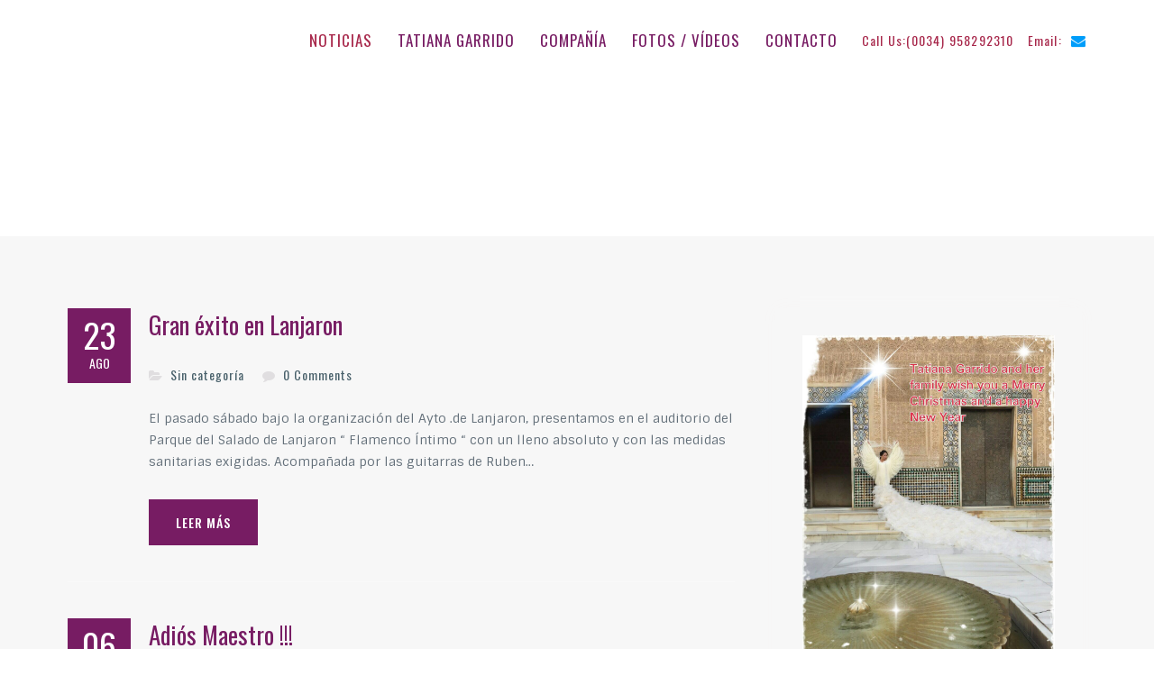

--- FILE ---
content_type: text/html; charset=UTF-8
request_url: https://tatianagarrido.com/
body_size: 9373
content:
<!doctype html>
<html lang="es">
	<head>
		<meta charset="UTF-8">
		<meta name="viewport" content="width=device-width, initial-scale=1">
		<link rel="profile" href="http://gmpg.org/xfn/11">

		<title>Tatiana Garrido. Compañía de Flamenco &#8211; Tatiana Garrido</title>
<link rel='dns-prefetch' href='//fonts.googleapis.com' />
<link rel='dns-prefetch' href='//s.w.org' />
<link rel="alternate" type="application/rss+xml" title="Tatiana Garrido. Compañía de Flamenco &raquo; Feed" href="https://tatianagarrido.com/feed/" />
<link rel="alternate" type="application/rss+xml" title="Tatiana Garrido. Compañía de Flamenco &raquo; Feed de los comentarios" href="https://tatianagarrido.com/comments/feed/" />
		<script type="text/javascript">
			window._wpemojiSettings = {"baseUrl":"https:\/\/s.w.org\/images\/core\/emoji\/12.0.0-1\/72x72\/","ext":".png","svgUrl":"https:\/\/s.w.org\/images\/core\/emoji\/12.0.0-1\/svg\/","svgExt":".svg","source":{"concatemoji":"https:\/\/tatianagarrido.com\/wp-includes\/js\/wp-emoji-release.min.js?ver=5.3.20"}};
			!function(e,a,t){var n,r,o,i=a.createElement("canvas"),p=i.getContext&&i.getContext("2d");function s(e,t){var a=String.fromCharCode;p.clearRect(0,0,i.width,i.height),p.fillText(a.apply(this,e),0,0);e=i.toDataURL();return p.clearRect(0,0,i.width,i.height),p.fillText(a.apply(this,t),0,0),e===i.toDataURL()}function c(e){var t=a.createElement("script");t.src=e,t.defer=t.type="text/javascript",a.getElementsByTagName("head")[0].appendChild(t)}for(o=Array("flag","emoji"),t.supports={everything:!0,everythingExceptFlag:!0},r=0;r<o.length;r++)t.supports[o[r]]=function(e){if(!p||!p.fillText)return!1;switch(p.textBaseline="top",p.font="600 32px Arial",e){case"flag":return s([127987,65039,8205,9895,65039],[127987,65039,8203,9895,65039])?!1:!s([55356,56826,55356,56819],[55356,56826,8203,55356,56819])&&!s([55356,57332,56128,56423,56128,56418,56128,56421,56128,56430,56128,56423,56128,56447],[55356,57332,8203,56128,56423,8203,56128,56418,8203,56128,56421,8203,56128,56430,8203,56128,56423,8203,56128,56447]);case"emoji":return!s([55357,56424,55356,57342,8205,55358,56605,8205,55357,56424,55356,57340],[55357,56424,55356,57342,8203,55358,56605,8203,55357,56424,55356,57340])}return!1}(o[r]),t.supports.everything=t.supports.everything&&t.supports[o[r]],"flag"!==o[r]&&(t.supports.everythingExceptFlag=t.supports.everythingExceptFlag&&t.supports[o[r]]);t.supports.everythingExceptFlag=t.supports.everythingExceptFlag&&!t.supports.flag,t.DOMReady=!1,t.readyCallback=function(){t.DOMReady=!0},t.supports.everything||(n=function(){t.readyCallback()},a.addEventListener?(a.addEventListener("DOMContentLoaded",n,!1),e.addEventListener("load",n,!1)):(e.attachEvent("onload",n),a.attachEvent("onreadystatechange",function(){"complete"===a.readyState&&t.readyCallback()})),(n=t.source||{}).concatemoji?c(n.concatemoji):n.wpemoji&&n.twemoji&&(c(n.twemoji),c(n.wpemoji)))}(window,document,window._wpemojiSettings);
		</script>
		<style type="text/css">
img.wp-smiley,
img.emoji {
	display: inline !important;
	border: none !important;
	box-shadow: none !important;
	height: 1em !important;
	width: 1em !important;
	margin: 0 .07em !important;
	vertical-align: -0.1em !important;
	background: none !important;
	padding: 0 !important;
}
</style>
	<link rel='stylesheet' id='wp-block-library-css'  href='https://tatianagarrido.com/wp-includes/css/dist/block-library/style.min.css?ver=5.3.20' type='text/css' media='all' />
<style id='wp-block-library-inline-css' type='text/css'>
.has-text-align-justify{text-align:justify;}
</style>
<link rel='stylesheet' id='font-awesome-css'  href='https://tatianagarrido.com/wp-content/themes/business-key/vendors/font-awesome/css/font-awesome.min.css?ver=4.7.0' type='text/css' media='all' />
<link rel='stylesheet' id='business-key-google-fonts-css'  href='https://fonts.googleapis.com/css?family=Oswald%3A300%2C400%2C500%2C700%7CSintony%3A300%2C400%2C500%2C700&#038;subset=latin%2Clatin-ext' type='text/css' media='all' />
<link rel='stylesheet' id='jquery-sidr-css'  href='https://tatianagarrido.com/wp-content/themes/business-key/vendors/sidr/css/jquery.sidr.dark.min.css?ver=2.2.1' type='text/css' media='all' />
<link rel='stylesheet' id='business-key-style-css'  href='https://tatianagarrido.com/wp-content/themes/at-business/style.css?ver=2.0.2' type='text/css' media='all' />
<link rel='stylesheet' id='business-key-parent-css'  href='https://tatianagarrido.com/wp-content/themes/business-key/style.css?ver=5.3.20' type='text/css' media='all' />
<link rel='stylesheet' id='at-business-style-css'  href='https://tatianagarrido.com/wp-content/themes/at-business/style.css?ver=2.0.1' type='text/css' media='all' />
<link rel='stylesheet' id='jetpack_css-css'  href='https://tatianagarrido.com/wp-content/plugins/jetpack/css/jetpack.css?ver=8.3.3' type='text/css' media='all' />
<script type='text/javascript' src='https://tatianagarrido.com/wp-includes/js/jquery/jquery.js?ver=1.12.4-wp'></script>
<script type='text/javascript' src='https://tatianagarrido.com/wp-includes/js/jquery/jquery-migrate.min.js?ver=1.4.1'></script>
<link rel='https://api.w.org/' href='https://tatianagarrido.com/wp-json/' />
<link rel="EditURI" type="application/rsd+xml" title="RSD" href="https://tatianagarrido.com/xmlrpc.php?rsd" />
<link rel="wlwmanifest" type="application/wlwmanifest+xml" href="https://tatianagarrido.com/wp-includes/wlwmanifest.xml" /> 
<meta name="generator" content="WordPress 5.3.20" />
<style type='text/css'>img#wpstats{display:none}</style>
<!-- Jetpack Open Graph Tags -->
<meta property="og:type" content="website" />
<meta property="og:title" content="Tatiana Garrido. Compañía de Flamenco" />
<meta property="og:description" content="Tatiana Garrido" />
<meta property="og:url" content="https://tatianagarrido.com/" />
<meta property="og:site_name" content="Tatiana Garrido. Compañía de Flamenco" />
<meta property="og:image" content="https://s0.wp.com/i/blank.jpg" />
<meta property="og:locale" content="es_ES" />

<!-- End Jetpack Open Graph Tags -->
		<style type="text/css" id="wp-custom-css">
			.blog.archive-layout-excerpt-left .custom-entry-date, .archive.archive-layout-excerpt-left .custom-entry-date {
    margin-right: 20px;
    margin-left: 0;
    background: #771C63;
}

button, button:visited, a.button, a.button:visited, input[type="button"], input[type="reset"], input[type="submit"], input[type="button"]:visited, input[type="reset"]:visited, input[type="submit"]:visited {
    background-color: #771C63;
    color: #fff;
}
#colophon {
    background-color: #771C63;
    clear: both;
    color: #ffffff;
    font-size: 15px;
    text-align: center;
    padding: 10px 0;
}

@media only screen and (max-width: 900px)
{
#mobile-trigger {
    display: block;
    background: #771C63;
    color: #fff;
    padding: 20px 15px;
}
}

.sidr {
    display: block;
    position: fixed;
    top: 0;
    height: 100%;
    z-index: 999999;
    width: 260px;
    overflow-x: hidden;
    overflow-y: auto;
    font-family: "lucida grande",tahoma,verdana,arial,sans-serif;
    font-size: 15px;
    background: #771C63;
    color: #fff;
    box-shadow: 0 0 5px 5px #7F387A inset;
}
.sidr ul li {
    display: block;
    margin: 0;
    line-height: 48px;
    border-top: 1px solid #4d4d4d;
    border-bottom: 1px solid #7F387A;
}

.colophon-bottom {
    padding: 20px;
    overflow: hidden;
    background: #803F7F;
    margin: 30px 0 50px;
    text-align: center;
    border-radius: 5px;
}
.site-info {
    border-left: 1px solid #ddd;
    margin-left: 10px;
    padding-left: 10px;
    line-height: 1;
    display: none;
}
h1 a, h2 a, h3 a, h4 a, h5 a, h6 a, h1 a:visited, h2 a:visited, h3 a:visited, h4 a:visited, h5 a:visited, h6 a:visited {
    color: #771C63;
}

h1 a:hover, h2 a:hover, h3 a:hover, h4 a:hover, h5 a:hover, h6 a:hover {
    color: #A8294C;
}

.main-navigation ul li a {
    color: #771C63;
    display: block;
    font-size: 17px;
    padding: 15px 12px;
    position: relative;
    z-index: 99;
    font-family: Oswald, sans-serif;
    text-transform: uppercase;
    letter-spacing: 1px;
}

a, a:visited, .main-navigation li > a:hover, .main-navigation li.current-menu-item > a, .main-navigation li.current-page-item > a, .main-navigation li:hover > a, .portfolio-alternate-content h3:before, .segment-testimonials .testimonial-text-wrap:before, #cart-section strong, .header-layout-1 .quick-contact li a, .site-title a, .site-title a:visited {
    color: #A8294C;
}


#content
{
background:	#F7F7F7;
}
.sidebar .widget-title {
    font-size: 26px;
    line-height: 1.5;
    overflow: hidden;
    margin-bottom: 10px;
    padding-bottom: 10px;
    position: relative;
    display: block;
    color: #771C63;
}

button, button:visited, a.button, a.button:visited, a.custom-button, a.custom-button:visited, a.custom-button.custom-primary-button, a.custom-button.custom-primary-button:visited, .more-link, .more-link:visited {
    transition: all 0.3s ease 0s;
    background-color: #771C63;
    color: #fff;
    font-size: 14px;
    line-height: 1.8;
    padding: 13px 30px;
    border: none;
    height: auto;
    width: auto;
    cursor: pointer;
    display: inline-block;
    text-transform: uppercase;
    text-align: center;
    margin: 0 10px;
    position: relative;
    font-weight: 500;
    vertical-align: middle;
    font-family: Oswald;
    letter-spacing: 1px;
}

a, a:visited, .main-navigation li > a:hover, .main-navigation li.current-menu-item > a, .main-navigation li.current-page-item > a, .main-navigation li:hover > a, .portfolio-alternate-content h3:before, .segment-testimonials .testimonial-text-wrap:before, #cart-section strong, .header-layout-1 .quick-contact li a, .site-title a, .site-title a:visited {
    color: #A8294C;
}

a, a:visited, .main-navigation li > a:hover, .main-navigation li.current-menu-item > a, .main-navigation li.current-page-item > a, .main-navigation li:hover > a, .portfolio-alternate-content h3:before, .segment-testimonials .testimonial-text-wrap:before, #cart-section strong, .header-layout-1 .quick-contact li a, .site-title a, .site-title a:visited {
    color: #A8294C;
}

a, a:visited, .main-navigation li > a:hover, .main-navigation li.current-menu-item > a, .main-navigation li.current-page-item > a, .main-navigation li:hover > a, .portfolio-alternate-content h3:before, .segment-testimonials .testimonial-text-wrap:before, #cart-section strong, .header-layout-1 .quick-contact li a, .site-title a, .site-title a:visited {
    color: #A8294C;
}

a, a:visited, .main-navigation li > a:hover, .main-navigation li.current-menu-item > a, .main-navigation li.current-page-item > a, .main-navigation li:hover > a, .portfolio-alternate-content h3:before, .segment-testimonials .testimonial-text-wrap:before, #cart-section strong, .header-layout-1 .quick-contact li a, .site-title a, .site-title a:visited {
    color: #A8294C;
}

.segment-carousel .slick-dots li.slick-active button, .segment-pricing .featured-pricing .featured-pricing-symbol, .segment-carousel .slick-arrow i:hover, a.scrollup, a.scrollup:visited, .custom-entry-date, .sidebar .widget-title:after, #footer-widgets .widget-title:after, .heading-divider, .segment-portfolios-grid .portfolio-item:hover .portfolio-content h3 a, .segment-portfolios-grid .portfolio-item:active .portfolio-content h3 a, .segment-portfolios-grid .portfolio-item:focus .portfolio-content h3 a, .overlay:before, .quick-contact li, .pagination .nav-links .current, .pagination .nav-links a:active, .pagination .nav-links .next.page-numbers, .pagination .nav-links .prev.page-numbers, .woocommerce nav.woocommerce-pagination ul li a:focus, .woocommerce nav.woocommerce-pagination ul li a:hover, .woocommerce nav.woocommerce-pagination ul li span.current, .segment-services .service-layout-3 .service-block-inner:after, .woocommerce .widget_price_filter .ui-slider .ui-slider-handle, .woocommerce .widget_price_filter .price_slider_wrapper .ui-widget-content, .widget_siteorigin-panels-builder .widget_text h3.widget-title, .widget_siteorigin-panels-builder .so-widget-sow-contact-form .widget-title {
    background: #771C63;
}
		</style>
			</head>

	<body class="home blog hfeed global-layout-right-sidebar header-layout-1 archive-layout-excerpt-left footer-layout-1">
		<div id="page" class="site">
			<a class="skip-link screen-reader-text" href="#content">Skip to content</a>
			<a id="mobile-trigger" href="#mob-menu"><i class="fa fa-align-left"></i></a>
			<div id="mob-menu">
				<ul id="menu-principal" class="menu"><li id="menu-item-85" class="menu-item menu-item-type-custom menu-item-object-custom current-menu-item current_page_item menu-item-home menu-item-85"><a href="http://tatianagarrido.com/" aria-current="page">Noticias</a></li>
<li id="menu-item-26" class="menu-item menu-item-type-post_type menu-item-object-page menu-item-26"><a href="https://tatianagarrido.com/tatiana-garrido/">Tatiana Garrido</a></li>
<li id="menu-item-27" class="menu-item menu-item-type-post_type menu-item-object-page menu-item-27"><a href="https://tatianagarrido.com/compania/">Compañía</a></li>
<li id="menu-item-29" class="menu-item menu-item-type-post_type menu-item-object-page menu-item-29"><a href="https://tatianagarrido.com/fotos-videos/">Fotos / Vídeos</a></li>
<li id="menu-item-32" class="menu-item menu-item-type-post_type menu-item-object-page menu-item-32"><a href="https://tatianagarrido.com/contacto/">Contacto</a></li>
</ul>			</div><!-- #mob-menu -->

			
<header id="masthead" class="site-header">
	<div class="container">
				<div class="site-branding">
								</div><!-- .site-branding -->
				
		
				<div class="quick-contact">
			<ul>
									<li class="quick-call">
						<a href="tel:0034958292310"><span class="contact-label">Call Us:</span><span class="contact-value">(0034) 958292310</span></a>
					</li>
													<li class="quick-email">
						<a href="mailto:info@tatianagarrido.com"><span class="email-label">Email:</span><span class="email-icon"><i class="fa fa-envelope" aria-hidden="true"></i></span><span class="email-value">i&#110;&#102;&#111;&#064;&#116;&#097;t&#105;a&#110;&#097;&#103;&#097;r&#114;&#105;&#100;o.&#099;&#111;m</span></a>
					</li>
							</ul>
		</div><!-- .quick-contact -->
		
		<div id="main-navigation">
			<nav id="site-navigation" class="main-navigation">
				<div class="menu-principal-container"><ul id="primary-menu" class="menu"><li class="menu-item menu-item-type-custom menu-item-object-custom current-menu-item current_page_item menu-item-home menu-item-85"><a href="http://tatianagarrido.com/" aria-current="page">Noticias</a></li>
<li class="menu-item menu-item-type-post_type menu-item-object-page menu-item-26"><a href="https://tatianagarrido.com/tatiana-garrido/">Tatiana Garrido</a></li>
<li class="menu-item menu-item-type-post_type menu-item-object-page menu-item-27"><a href="https://tatianagarrido.com/compania/">Compañía</a></li>
<li class="menu-item menu-item-type-post_type menu-item-object-page menu-item-29"><a href="https://tatianagarrido.com/fotos-videos/">Fotos / Vídeos</a></li>
<li class="menu-item menu-item-type-post_type menu-item-object-page menu-item-32"><a href="https://tatianagarrido.com/contacto/">Contacto</a></li>
</ul></div>			</nav><!-- #site-navigation -->
		</div><!-- #main-navigation -->
	</div><!-- .container -->
</header><!-- #masthead -->


<div id="custom-header" style="background-image:url(https://blog.tatianagarrido.com/wp-content/uploads/2020/03/cropped-Tatiana-Cabecera-1.jpg);" class="ch-enabled">
					<div class="custom-header-content">
			<div class="container">
									<h2 class="page-title">					Noticias					</h2>				
							</div><!-- .container -->
		</div><!-- .custom-header-content -->
	</div><!-- #custom-header -->

			<div id="content" class="site-content">

				<div class="container">

					<div class="inner-wrapper">

	<div id="primary" class="content-area">
		<main id="main" class="site-main">

			
<article id="post-334" class="post-334 post type-post status-publish format-standard hentry category-sin-categoria">

			<div class="entry-thumb">
			<a href="https://tatianagarrido.com/2021/08/23/gran-exito-en-lanjaron/">
							</a>
		</div><!-- .entry-thumb -->
		
	<div class="entry-content-outer-wrapper">
		<div class="custom-entry-date">
			<span class="entry-day">23</span>
			<span class="entry-month">Ago</span>
		</div><!-- .custom-entry-date -->
		<div class="entry-content-wrapper">
			<header class="entry-header">
				<h2 class="entry-title"><a href="https://tatianagarrido.com/2021/08/23/gran-exito-en-lanjaron/" rel="bookmark">Gran éxito en Lanjaron</a></h2>			</header><!-- .entry-header -->
							<div class="entry-meta">
					<span class="cat-links"><a href="https://tatianagarrido.com/category/sin-categoria/" rel="category tag">Sin categoría</a></span><span class="comments-link"><a href="https://tatianagarrido.com/2021/08/23/gran-exito-en-lanjaron/#respond">0 Comments</a></span>				</div><!-- .entry-meta -->
			
			<div class="entry-content">
				<p>El pasado sábado bajo la organización del Ayto .de Lanjaron, presentamos en el auditorio del Parque del Salado de Lanjaron “ Flamenco Íntimo “ con un lleno absoluto y con las medidas sanitarias exigidas. Acompañada por las guitarras de Ruben&hellip;</p>
									<a href="https://tatianagarrido.com/2021/08/23/gran-exito-en-lanjaron/" class="more-link">Leer más</a>					
							</div><!-- .entry-content -->
		</div><!-- .entry-content-wrapper -->
	</div><!-- .entry-content-outer-wrapper -->
</article><!-- #post-334 -->

<article id="post-326" class="post-326 post type-post status-publish format-standard hentry category-sin-categoria">

			<div class="entry-thumb">
			<a href="https://tatianagarrido.com/2021/07/06/adios-maestro/">
							</a>
		</div><!-- .entry-thumb -->
		
	<div class="entry-content-outer-wrapper">
		<div class="custom-entry-date">
			<span class="entry-day">06</span>
			<span class="entry-month">Jul</span>
		</div><!-- .custom-entry-date -->
		<div class="entry-content-wrapper">
			<header class="entry-header">
				<h2 class="entry-title"><a href="https://tatianagarrido.com/2021/07/06/adios-maestro/" rel="bookmark">Adiós Maestro !!!</a></h2>			</header><!-- .entry-header -->
							<div class="entry-meta">
					<span class="cat-links"><a href="https://tatianagarrido.com/category/sin-categoria/" rel="category tag">Sin categoría</a></span><span class="comments-link"><a href="https://tatianagarrido.com/2021/07/06/adios-maestro/#respond">0 Comments</a></span>				</div><!-- .entry-meta -->
			
			<div class="entry-content">
				<p>Se nos ha marchado un gran profesional de la comunicación el maestro Tico Medina , paisano nuestro de Granada y querido en el mundo entero .Hace ya 10 años de esta foto en los estudios de Canal Sur TV y&hellip;</p>
									<a href="https://tatianagarrido.com/2021/07/06/adios-maestro/" class="more-link">Leer más</a>					
							</div><!-- .entry-content -->
		</div><!-- .entry-content-wrapper -->
	</div><!-- .entry-content-outer-wrapper -->
</article><!-- #post-326 -->

<article id="post-324" class="post-324 post type-post status-publish format-standard hentry category-sin-categoria">

			<div class="entry-thumb">
			<a href="https://tatianagarrido.com/2021/06/18/324/">
							</a>
		</div><!-- .entry-thumb -->
		
	<div class="entry-content-outer-wrapper">
		<div class="custom-entry-date">
			<span class="entry-day">18</span>
			<span class="entry-month">Jun</span>
		</div><!-- .custom-entry-date -->
		<div class="entry-content-wrapper">
			<header class="entry-header">
							</header><!-- .entry-header -->
							<div class="entry-meta">
					<span class="cat-links"><a href="https://tatianagarrido.com/category/sin-categoria/" rel="category tag">Sin categoría</a></span><span class="comments-link"><a href="https://tatianagarrido.com/2021/06/18/324/#respond">0 Comments</a></span>				</div><!-- .entry-meta -->
			
			<div class="entry-content">
				<p>Por ti , por mi , por proteger a todos !!!!!</p>
									<a href="https://tatianagarrido.com/2021/06/18/324/" class="more-link">Leer más</a>					
							</div><!-- .entry-content -->
		</div><!-- .entry-content-wrapper -->
	</div><!-- .entry-content-outer-wrapper -->
</article><!-- #post-324 -->

<article id="post-322" class="post-322 post type-post status-publish format-standard hentry category-sin-categoria">

			<div class="entry-thumb">
			<a href="https://tatianagarrido.com/2021/06/18/ya-vacunada/">
							</a>
		</div><!-- .entry-thumb -->
		
	<div class="entry-content-outer-wrapper">
		<div class="custom-entry-date">
			<span class="entry-day">18</span>
			<span class="entry-month">Jun</span>
		</div><!-- .custom-entry-date -->
		<div class="entry-content-wrapper">
			<header class="entry-header">
				<h2 class="entry-title"><a href="https://tatianagarrido.com/2021/06/18/ya-vacunada/" rel="bookmark">Ya Vacunada !!!</a></h2>			</header><!-- .entry-header -->
							<div class="entry-meta">
					<span class="cat-links"><a href="https://tatianagarrido.com/category/sin-categoria/" rel="category tag">Sin categoría</a></span><span class="comments-link"><a href="https://tatianagarrido.com/2021/06/18/ya-vacunada/#respond">0 Comments</a></span>				</div><!-- .entry-meta -->
			
			<div class="entry-content">
													<a href="https://tatianagarrido.com/2021/06/18/ya-vacunada/" class="more-link">Leer más</a>					
							</div><!-- .entry-content -->
		</div><!-- .entry-content-wrapper -->
	</div><!-- .entry-content-outer-wrapper -->
</article><!-- #post-322 -->

<article id="post-319" class="post-319 post type-post status-publish format-standard hentry category-noticias-news category-tatiana-garrido tag-active tag-adorable tag-aesthetic tag-amigos tag-amo tag-amor tag-aniversario tag-art tag-buenosdias tag-clasesflamenco tag-cursosflamenco tag-escuelasdeflamenco tag-espectaculoflamenco tag-fabuloso tag-familia tag-feliz tag-fit tag-fotografia tag-frasesdeamor tag-inspiracionmodaflamencarociogranada tag-instatime tag-like4like tag-moda tag-musica tag-naturaleza tag-netflixandchill tag-peliculas tag-picoftheday tag-smile tag-sorteo tag-tabla tag-tatianagarrido tag-tbt tag-espectaculo tag-flamenco tag-show">

			<div class="entry-thumb">
			<a href="https://tatianagarrido.com/2021/06/07/reportaje-para-un-gran-proyecto/">
							</a>
		</div><!-- .entry-thumb -->
		
	<div class="entry-content-outer-wrapper">
		<div class="custom-entry-date">
			<span class="entry-day">07</span>
			<span class="entry-month">Jun</span>
		</div><!-- .custom-entry-date -->
		<div class="entry-content-wrapper">
			<header class="entry-header">
				<h2 class="entry-title"><a href="https://tatianagarrido.com/2021/06/07/reportaje-para-un-gran-proyecto/" rel="bookmark">Reportaje para un gran proyecto</a></h2>			</header><!-- .entry-header -->
							<div class="entry-meta">
					<span class="cat-links"><a href="https://tatianagarrido.com/category/noticias-news/" rel="category tag">Noticias / News</a>, <a href="https://tatianagarrido.com/category/noticias-news/tatiana-garrido/" rel="category tag">Tatiana Garrido</a></span><span class="tags-links"><a href="https://tatianagarrido.com/tag/active/" rel="tag">#active</a>, <a href="https://tatianagarrido.com/tag/adorable/" rel="tag">#adorable</a>, <a href="https://tatianagarrido.com/tag/aesthetic/" rel="tag">#aesthetic</a>, <a href="https://tatianagarrido.com/tag/amigos/" rel="tag">#amigos</a>, <a href="https://tatianagarrido.com/tag/amo/" rel="tag">#amo</a>, <a href="https://tatianagarrido.com/tag/amor/" rel="tag">#amor</a>, <a href="https://tatianagarrido.com/tag/aniversario/" rel="tag">#aniversario</a>, <a href="https://tatianagarrido.com/tag/art/" rel="tag">#art</a>, <a href="https://tatianagarrido.com/tag/buenosdias/" rel="tag">#buenosdías</a>, <a href="https://tatianagarrido.com/tag/clasesflamenco/" rel="tag">#clasesflamenco</a>, <a href="https://tatianagarrido.com/tag/cursosflamenco/" rel="tag">#cursosflamenco</a>, <a href="https://tatianagarrido.com/tag/escuelasdeflamenco/" rel="tag">#escuelasdeflamenco</a>, <a href="https://tatianagarrido.com/tag/espectaculoflamenco/" rel="tag">#espectaculoflamenco</a>, <a href="https://tatianagarrido.com/tag/fabuloso/" rel="tag">#fabuloso</a>, <a href="https://tatianagarrido.com/tag/familia/" rel="tag">#familia</a>, <a href="https://tatianagarrido.com/tag/feliz/" rel="tag">#feliz</a>, <a href="https://tatianagarrido.com/tag/fit/" rel="tag">#fit</a>, <a href="https://tatianagarrido.com/tag/fotografia/" rel="tag">#fotografia</a>, <a href="https://tatianagarrido.com/tag/frasesdeamor/" rel="tag">#frasesdeamor</a>, <a href="https://tatianagarrido.com/tag/inspiracionmodaflamencarociogranada/" rel="tag">#inspiración##modaflamenca#rocio#granada</a>, <a href="https://tatianagarrido.com/tag/instatime/" rel="tag">#InstaTime</a>, <a href="https://tatianagarrido.com/tag/like4like/" rel="tag">#Like4like</a>, <a href="https://tatianagarrido.com/tag/moda/" rel="tag">#moda</a>, <a href="https://tatianagarrido.com/tag/musica/" rel="tag">#música</a>, <a href="https://tatianagarrido.com/tag/naturaleza/" rel="tag">#naturaleza</a>, <a href="https://tatianagarrido.com/tag/netflixandchill/" rel="tag">#netflixandchill</a>, <a href="https://tatianagarrido.com/tag/peliculas/" rel="tag">#películas</a>, <a href="https://tatianagarrido.com/tag/picoftheday/" rel="tag">#picoftheday</a>, <a href="https://tatianagarrido.com/tag/smile/" rel="tag">#Smile</a>, <a href="https://tatianagarrido.com/tag/sorteo/" rel="tag">#sorteo</a>, <a href="https://tatianagarrido.com/tag/tabla/" rel="tag">#tabla</a>, <a href="https://tatianagarrido.com/tag/tatianagarrido/" rel="tag">#tatianagarrido</a>, <a href="https://tatianagarrido.com/tag/tbt/" rel="tag">#tbt</a>, <a href="https://tatianagarrido.com/tag/espectaculo/" rel="tag">Espectáculo</a>, <a href="https://tatianagarrido.com/tag/flamenco/" rel="tag">flamenco</a>, <a href="https://tatianagarrido.com/tag/show/" rel="tag">Show</a></span><span class="comments-link"><a href="https://tatianagarrido.com/2021/06/07/reportaje-para-un-gran-proyecto/#comments">2 comentarios<span class="screen-reader-text"> en Reportaje para un gran proyecto</span></a></span>				</div><!-- .entry-meta -->
			
			<div class="entry-content">
				<p>Recientemente he tenido el Honor de participar en una gran sesión fotográfica de manos de los maestros Antonio Fernandez y Jesús Escudero dos generaciones unidas por un proyecto común . Espero que pronto vea la luz este gran trabajo ,&hellip;</p>
									<a href="https://tatianagarrido.com/2021/06/07/reportaje-para-un-gran-proyecto/" class="more-link">Leer más</a>					
							</div><!-- .entry-content -->
		</div><!-- .entry-content-wrapper -->
	</div><!-- .entry-content-outer-wrapper -->
</article><!-- #post-319 -->

<article id="post-314" class="post-314 post type-post status-publish format-standard hentry category-sin-categoria">

			<div class="entry-thumb">
			<a href="https://tatianagarrido.com/2021/04/26/con-mi-querido-fran-llorens/">
							</a>
		</div><!-- .entry-thumb -->
		
	<div class="entry-content-outer-wrapper">
		<div class="custom-entry-date">
			<span class="entry-day">26</span>
			<span class="entry-month">Abr</span>
		</div><!-- .custom-entry-date -->
		<div class="entry-content-wrapper">
			<header class="entry-header">
				<h2 class="entry-title"><a href="https://tatianagarrido.com/2021/04/26/con-mi-querido-fran-llorens/" rel="bookmark">Con mi querido Fran Llorens</a></h2>			</header><!-- .entry-header -->
							<div class="entry-meta">
					<span class="cat-links"><a href="https://tatianagarrido.com/category/sin-categoria/" rel="category tag">Sin categoría</a></span><span class="comments-link"><a href="https://tatianagarrido.com/2021/04/26/con-mi-querido-fran-llorens/#respond">0 Comments</a></span>				</div><!-- .entry-meta -->
			
			<div class="entry-content">
				<p>El pasado domingo 18 de Abril 2021 en el Palacete de Quinta Alegre gran concierto de mi querido Fran Llorens “ Boleros y Sinatra “ en el que grandes amigos junto a la Banda Municipal de Granada bajo la dirección&hellip;</p>
									<a href="https://tatianagarrido.com/2021/04/26/con-mi-querido-fran-llorens/" class="more-link">Leer más</a>					
							</div><!-- .entry-content -->
		</div><!-- .entry-content-wrapper -->
	</div><!-- .entry-content-outer-wrapper -->
</article><!-- #post-314 -->

<article id="post-311" class="post-311 post type-post status-publish format-standard hentry category-sin-categoria">

			<div class="entry-thumb">
			<a href="https://tatianagarrido.com/2021/04/18/gran-concierto-de-mi-querido-fran-llorens/">
							</a>
		</div><!-- .entry-thumb -->
		
	<div class="entry-content-outer-wrapper">
		<div class="custom-entry-date">
			<span class="entry-day">18</span>
			<span class="entry-month">Abr</span>
		</div><!-- .custom-entry-date -->
		<div class="entry-content-wrapper">
			<header class="entry-header">
				<h2 class="entry-title"><a href="https://tatianagarrido.com/2021/04/18/gran-concierto-de-mi-querido-fran-llorens/" rel="bookmark">Gran concierto de mi querido Fran Llorens</a></h2>			</header><!-- .entry-header -->
							<div class="entry-meta">
					<span class="cat-links"><a href="https://tatianagarrido.com/category/sin-categoria/" rel="category tag">Sin categoría</a></span><span class="comments-link"><a href="https://tatianagarrido.com/2021/04/18/gran-concierto-de-mi-querido-fran-llorens/#respond">0 Comments</a></span>				</div><!-- .entry-meta -->
			
			<div class="entry-content">
				<p>Esta mañana a en el Palacete de Quinta alegre ha tenido a lugar un concierto inolvidable “ Sinatra y Boleros “ organizado por el Área de Bienestar Social del Ayto .de Granada con mi querido Fran Llorens junto a la&hellip;</p>
									<a href="https://tatianagarrido.com/2021/04/18/gran-concierto-de-mi-querido-fran-llorens/" class="more-link">Leer más</a>					
							</div><!-- .entry-content -->
		</div><!-- .entry-content-wrapper -->
	</div><!-- .entry-content-outer-wrapper -->
</article><!-- #post-311 -->

<article id="post-307" class="post-307 post type-post status-publish format-standard hentry category-sin-categoria">

			<div class="entry-thumb">
			<a href="https://tatianagarrido.com/2021/04/15/mariquilla-con-chiquito-en-tve-1/">
							</a>
		</div><!-- .entry-thumb -->
		
	<div class="entry-content-outer-wrapper">
		<div class="custom-entry-date">
			<span class="entry-day">15</span>
			<span class="entry-month">Abr</span>
		</div><!-- .custom-entry-date -->
		<div class="entry-content-wrapper">
			<header class="entry-header">
				<h2 class="entry-title"><a href="https://tatianagarrido.com/2021/04/15/mariquilla-con-chiquito-en-tve-1/" rel="bookmark">Mariquilla con Chiquito en TVE 1</a></h2>			</header><!-- .entry-header -->
							<div class="entry-meta">
					<span class="cat-links"><a href="https://tatianagarrido.com/category/sin-categoria/" rel="category tag">Sin categoría</a></span><span class="comments-link"><a href="https://tatianagarrido.com/2021/04/15/mariquilla-con-chiquito-en-tve-1/#respond">0 Comments</a></span>				</div><!-- .entry-meta -->
			
			<div class="entry-content">
				<p>Hoy jueves 15 de Abril 2021 se emite en TVE 1 a las 23:10 un especial dedicado a Chiquito de la Calzada en el que participa mi madre Mariquilla con la que Chiquito compartió media vida en el Tablao El&hellip;</p>
									<a href="https://tatianagarrido.com/2021/04/15/mariquilla-con-chiquito-en-tve-1/" class="more-link">Leer más</a>					
							</div><!-- .entry-content -->
		</div><!-- .entry-content-wrapper -->
	</div><!-- .entry-content-outer-wrapper -->
</article><!-- #post-307 -->

<article id="post-303" class="post-303 post type-post status-publish format-standard hentry category-sin-categoria">

			<div class="entry-thumb">
			<a href="https://tatianagarrido.com/2021/03/14/mariquilla-genio-y-figura/">
							</a>
		</div><!-- .entry-thumb -->
		
	<div class="entry-content-outer-wrapper">
		<div class="custom-entry-date">
			<span class="entry-day">14</span>
			<span class="entry-month">Mar</span>
		</div><!-- .custom-entry-date -->
		<div class="entry-content-wrapper">
			<header class="entry-header">
				<h2 class="entry-title"><a href="https://tatianagarrido.com/2021/03/14/mariquilla-genio-y-figura/" rel="bookmark">Mariquilla , Genio y Figura</a></h2>			</header><!-- .entry-header -->
							<div class="entry-meta">
					<span class="cat-links"><a href="https://tatianagarrido.com/category/sin-categoria/" rel="category tag">Sin categoría</a></span><span class="comments-link"><a href="https://tatianagarrido.com/2021/03/14/mariquilla-genio-y-figura/#respond">0 Comments</a></span>				</div><!-- .entry-meta -->
			
			<div class="entry-content">
				<p>Aquí os dejo una imagen de mi madre Mariquilla que habla por si sola . Más flamenca imposible.</p>
									<a href="https://tatianagarrido.com/2021/03/14/mariquilla-genio-y-figura/" class="more-link">Leer más</a>					
							</div><!-- .entry-content -->
		</div><!-- .entry-content-wrapper -->
	</div><!-- .entry-content-outer-wrapper -->
</article><!-- #post-303 -->

<article id="post-301" class="post-301 post type-post status-publish format-standard hentry category-sin-categoria">

			<div class="entry-thumb">
			<a href="https://tatianagarrido.com/2020/12/24/mis-mejores-deseos-para-tods/">
							</a>
		</div><!-- .entry-thumb -->
		
	<div class="entry-content-outer-wrapper">
		<div class="custom-entry-date">
			<span class="entry-day">24</span>
			<span class="entry-month">Dic</span>
		</div><!-- .custom-entry-date -->
		<div class="entry-content-wrapper">
			<header class="entry-header">
				<h2 class="entry-title"><a href="https://tatianagarrido.com/2020/12/24/mis-mejores-deseos-para-tods/" rel="bookmark">Mis mejores deseos para tod@s</a></h2>			</header><!-- .entry-header -->
							<div class="entry-meta">
					<span class="cat-links"><a href="https://tatianagarrido.com/category/sin-categoria/" rel="category tag">Sin categoría</a></span><span class="comments-link"><a href="https://tatianagarrido.com/2020/12/24/mis-mejores-deseos-para-tods/#respond">0 Comments</a></span>				</div><!-- .entry-meta -->
			
			<div class="entry-content">
													<a href="https://tatianagarrido.com/2020/12/24/mis-mejores-deseos-para-tods/" class="more-link">Leer más</a>					
							</div><!-- .entry-content -->
		</div><!-- .entry-content-wrapper -->
	</div><!-- .entry-content-outer-wrapper -->
</article><!-- #post-301 -->

	<nav class="navigation pagination" role="navigation" aria-label="Entradas">
		<h2 class="screen-reader-text">Navegación de entradas</h2>
		<div class="nav-links"><span aria-current="page" class="page-numbers current">1</span>
<a class="page-numbers" href="https://tatianagarrido.com/page/2/">2</a>
<span class="page-numbers dots">&hellip;</span>
<a class="page-numbers" href="https://tatianagarrido.com/page/8/">8</a>
<a class="next page-numbers" href="https://tatianagarrido.com/page/2/">Siguientes</a></div>
	</nav>
		</main><!-- #main -->
	</div><!-- #primary -->

<div id="sidebar-primary" class="widget-area sidebar" role="complementary">
			<section id="custom_html-3" class="widget_text widget widget_custom_html"><div class="textwidget custom-html-widget"><div height="300">
<script type="text/javascript">
document.addEventListener("DOMContentLoaded", function(event) { 
	jQuery( '#slider-pro-3-239' ).sliderPro({
		//width
				width: "100%",
				
		//height
				autoHeight: true,
				
		//autoplay
				autoplay:  true,
		autoplayOnHover: 'none',
								autoplayDelay: 5000,
		
		
		arrows: true,
		buttons: true,
		smallSize: 500,
		mediumSize: 1000,
		largeSize: 3000,
		fade: false,
		
		//thumbnail
		thumbnailArrows: true,
		thumbnailWidth: 120,
		thumbnailHeight: 300,
						thumbnailsPosition: 'bottom',
						centerImage: true,
		imageScaleMode: 'cover',
		allowScaleUp: true,
				startSlide: 0,
		loop: true,
		slideDistance: 5,
		autoplayDirection: 'normal',
		touchSwipe: true,
		fullScreen: true,
	});
});
</script>
<style>
/* Layout 3 */
/* border */
#slider-pro-3-239 .sp-selected-thumbnail {
	border: 4px solid #000000;
}

/* font + color */
.title-in  {
	font-family: Arial !important;
	color: #FFFFFF !important;
	background-color: #000000 !important;
	opacity: 0.7 !important;
}
.desc-in  {
	font-family: Arial !important;
	color: #FFFFFF !important;
	background-color: #00000 !important;
	opacity: 0.7 !important;
}

/* bullets color */
.sp-button  {
	border: 2px solid #000000 !important;
}
.sp-selected-button  {
	background-color: #000000 !important;
}

/* pointer color - bottom */
.sp-selected-thumbnail::before {
	border-bottom: 5px solid #000000 !important;
}
.sp-selected-thumbnail::after {
	border-bottom: 13px solid #000000 !important;
}

/* pointer color - top */

/* full screen icon */
.sp-full-screen-button::before {
    color: #FFFFFF !important;
}

/* hover navigation icon color */
.sp-next-arrow::after, .sp-next-arrow::before {
	background-color: #FFFFFF !important;
}
.sp-previous-arrow::after, .sp-previous-arrow::before {
	background-color: #FFFFFF !important;
}

#slider-pro-3-239 .title-in {
	color: #FFFFFF !important;
	font-weight: bolder;
	text-align: center;
}

#slider-pro-3-239 .title-in-bg {
	background: rgba(255, 255, 255, 0.7); !important;
	white-space: unset !important;
	max-width: 90%;
	min-width: 40%;
	transform: initial !important;
	-webkit-transform: initial !important;
	font-size: 14px !important;
}

#slider-pro-3-239 .desc-in {
	color: #FFFFFF !important;
	text-align: center;
}
#slider-pro-3-239 .desc-in-bg {
	background: rgba(#00000, 0.7) !important;
	white-space: unset !important;
	width: 80% !important;
	min-width: 30%;
	transform: initial !important;
	-webkit-transform: initial !important;
	font-size: 13px !important;
}

@media (max-width: 640px) {
	#slider-pro-3-239 .hide-small-screen {
		display: none;
	}
}

@media (max-width: 860px) {
	#slider-pro-3-239 .sp-layer {
		font-size: 18px;
	}
	
	#slider-pro-3-239 .hide-medium-screen {
		display: none;
	}
}
.slides-not-found {
	background-color: #a92929;
	border-radius: 5px;
	color: #fff;
	font-family: initial;
	text-align: center;
	padding:12px;
}
/* Custom CSS */
</style>
		<div id="slider-pro-3-239" class="slider-pro">
			<!---- slides div start ---->
			<div class="sp-slides">
										<div class="sp-slide">
							<img class="sp-image" alt="IMG_3797" src="https://tatianagarrido.com/wp-content/plugins/ultimate-responsive-image-slider/assets/css/images/blank.gif" data-src="http://tatianagarrido.com/wp-content/uploads/2014/12/img_3797.jpg" />

							
													</div>
												<div class="sp-slide">
							<img class="sp-image" alt="IMG_3960" src="https://tatianagarrido.com/wp-content/plugins/ultimate-responsive-image-slider/assets/css/images/blank.gif" data-src="http://tatianagarrido.com/wp-content/uploads/2015/01/img_3960.jpg" />

							
													</div>
												<div class="sp-slide">
							<img class="sp-image" alt="IMG_5084-0" src="https://tatianagarrido.com/wp-content/plugins/ultimate-responsive-image-slider/assets/css/images/blank.gif" data-src="http://tatianagarrido.com/wp-content/uploads/2014/08/img_5084-0.jpg" />

							
													</div>
												<div class="sp-slide">
							<img class="sp-image" alt="20140729-175524-64524880.jpg" src="https://tatianagarrido.com/wp-content/plugins/ultimate-responsive-image-slider/assets/css/images/blank.gif" data-src="http://tatianagarrido.com/wp-content/uploads/2014/07/20140729-175524-64524880.jpg" />

							
													</div>
												<div class="sp-slide">
							<img class="sp-image" alt="1511617_857334837616018_1299932256_n" src="https://tatianagarrido.com/wp-content/plugins/ultimate-responsive-image-slider/assets/css/images/blank.gif" data-src="http://tatianagarrido.com/wp-content/uploads/2014/02/1511617_857334837616018_1299932256_n.jpg" />

							
													</div>
												<div class="sp-slide">
							<img class="sp-image" alt="IMG_3959" src="https://tatianagarrido.com/wp-content/plugins/ultimate-responsive-image-slider/assets/css/images/blank.gif" data-src="http://tatianagarrido.com/wp-content/uploads/2015/01/img_3959.jpg" />

							
													</div>
									</div>
			
			<!---- slides div end ---->
						<!-- slides thumbnails div end -->
		</div>

</div></div></section><section id="wpsite_follow_us_badges-2" class="widget widget_wpsite_follow_us_badges"><h2 class="widget-title">Síguenos</h2><div class="wpsite_follow_us_div twitterbox"><a href="https://twitter.com/@TATIANAGARRIDO9" class="twitter-follow-button" data-show-count="true" data-dnt="false" data-show-screen-name="false" data-size="medium" data-lang="es" data-align="left" data-width="100%"></a>
			<script>!function(d,s,id){var js,fjs=d.getElementsByTagName(s)[0];if(!d.getElementById(id)){js=d.createElement(s);js.id=id;js.src="//platform.twitter.com/widgets.js";fjs.parentNode.insertBefore(js,fjs);}}(document,"script","twitter-wjs");</script></div>
						<div class="wpsite_follow_us_div facebookbox"><div class="fb-like" data-href="https://facebook.com/https://www.facebook.com/tatiana.garrido.94" data-share="false" data-action="like" data-show-faces="false" data-layout="standard" data-colorscheme="light"></div>
							<div id="fb-root"></div>
							<script>(function(d, s, id) {
							  var js, fjs = d.getElementsByTagName(s)[0];
							  if (d.getElementById(id)) return;
							  js = d.createElement(s); js.id = id;
							  js.src = "//connect.facebook.net/es_ES/all.js#xfbml=1";
							  fjs.parentNode.insertBefore(js, fjs);
							}(document, "script", "facebook-jssdk"));</script></div>
						</section><section id="custom_html-2" class="widget_text widget widget_custom_html"><div class="textwidget custom-html-widget"><a class="twitter-timeline" data-height="500" data-theme="light" href="https://twitter.com/TATIANAGARRIDO9?ref_src=twsrc%5Etfw">Tweets by TATIANAGARRIDO9</a> <script async src="https://platform.twitter.com/widgets.js" charset="utf-8"></script></div></section>	</div><!-- #sidebar-primary -->
				</div><!-- .inner-wrapper -->

			</div><!-- .container -->

		</div><!-- #content -->

		
<footer id="colophon" class="site-footer">
	<div class="container">
		<div class="colophon-top">
			<div class="social-links circle"><ul><li><a href="https://www.facebook.com/tatiana.garrido.94"></a></li><li><a href="https://twitter.com/tatianagarrido9?lang=es"></a></li><li><a href="https://www.instagram.com/tatianagarridoflamenco/?hl=es"></a></li></ul></div>
					</div><!-- .colophon-top -->

		<div class="colophon-bottom">
										<div class="copyright">
					<p>Copyright © Tatiana Garrido.</p>
				</div><!-- .copyright -->
			
			<div class="site-info">
				Business Key by <a target="_blank" rel="nofollow" href="https://axlethemes.com/">Axle Themes</a>			</div><!-- .site-info -->
		</div><!-- .colophon-bottom -->
	</div><!-- .container -->
</footer><!-- #colophon -->

	</div><!-- #page -->

	<a href="#page" class="scrollup" id="btn-scrollup"><i class="fa fa-long-arrow-up" aria-hidden="true"></i></a><link rel='stylesheet' id='wpfrank-uris-slider-css-css'  href='https://tatianagarrido.com/wp-content/plugins/ultimate-responsive-image-slider/assets/css/slider-pro.css?ver=5.3.20' type='text/css' media='all' />
<link rel='stylesheet' id='wpsite_follow_us_badges_widget_css-css'  href='https://tatianagarrido.com/wp-content/plugins/wpsite-follow-us-badges/css/wpsite-follow-us-badges.css?ver=5.3.20' type='text/css' media='all' />
<script type='text/javascript' src='https://tatianagarrido.com/wp-content/themes/business-key/vendors/sidr/js/jquery.sidr.min.js?ver=2.2.1'></script>
<script type='text/javascript' src='https://tatianagarrido.com/wp-content/themes/business-key/js/navigation.js?ver=20151215'></script>
<script type='text/javascript' src='https://tatianagarrido.com/wp-content/themes/business-key/js/skip-link-focus-fix.js?ver=20151215'></script>
<script type='text/javascript' src='https://tatianagarrido.com/wp-content/themes/business-key/js/custom.min.js?ver=2.0.2'></script>
<script type='text/javascript' src='https://tatianagarrido.com/wp-includes/js/wp-embed.min.js?ver=5.3.20'></script>
<script type='text/javascript' src='https://tatianagarrido.com/wp-content/plugins/ultimate-responsive-image-slider/assets/js/jquery.sliderPro.js?ver=1.5.0'></script>
<script type='text/javascript' src='https://stats.wp.com/e-202604.js' async='async' defer='defer'></script>
<script type='text/javascript'>
	_stq = window._stq || [];
	_stq.push([ 'view', {v:'ext',j:'1:8.3.3',blog:'174335391',post:'0',tz:'2',srv:'tatianagarrido.com'} ]);
	_stq.push([ 'clickTrackerInit', '174335391', '0' ]);
</script>
	</body>
</html>
